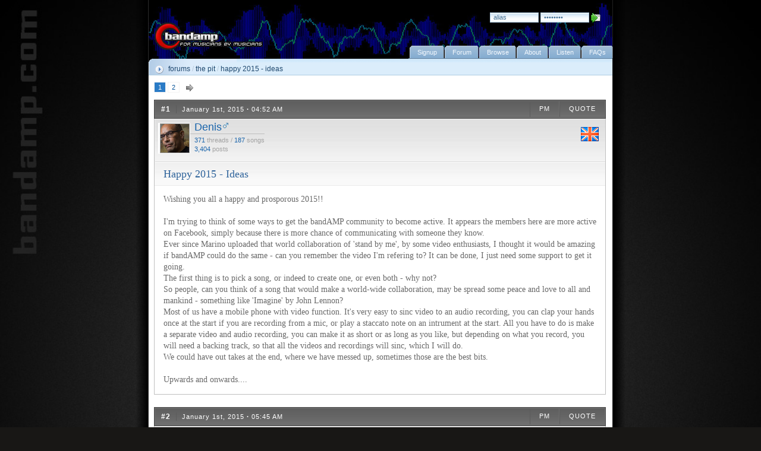

--- FILE ---
content_type: text/html
request_url: http://forum.bandamp.com/The_Pit/43929.html
body_size: 6127
content:

<!DOCTYPE html PUBLIC "-//W3C//DTD XHTML 1.0 Transitional//EN" "http://www.w3.org/TR/xhtml1/DTD/xhtml1-transitional.dtd">
<html xmlns="http://www.w3.org/1999/xhtml">
<head>
<title>BandAMP: Happy 2015 - Ideas</title>
 <link rel="icon" href="http://www.bandamp.com/favicon.ico" />
 <link rel="shortcut icon" href="http://www.bandamp.com/favicon.ico" />
 <link rel="stylesheet" type="text/css" href="http://www.bandamp.com/css/main.css" />
 <link rel="stylesheet" type="text/css" href="http://www.bandamp.com/css/forge.css">
 <link rel="stylesheet" type="text/css" href="http://www.bandamp.com/css/forum.css">
 <link rel="stylesheet" type="text/css" href="http://www.bandamp.com/css/editor.css">

 <script type="text/javascript" src="http://www.bandamp.com/scripts/main.js"></script>

</head>
<body>
<div id="master" align="center">
 <div id="skeleton" align="center">
  <div class="header">
   <div class="login">
     <form enctype="multipart/form-data" action="http://www.bandamp.com/login.html" method="post"><input name="u_tmp[nickname]" value="alias" onFocus="clearDefault(this)" type="text"> <input name="u_tmp[password]" value="password" onFocus="clearDefault(this)" type="password"> <input type="image" id="loginIMG" name="submit" src="http://www.bandamp.com/images/login.gif"></form> 
   </div>
   <div id="logoTabs">
    <div id="tabsG">
     <ul>
      <li><a href="http://www.bandamp.com/signup.html"><span>Signup</span></a></li>
      <li><a href="http://forum.bandamp.com/" id="navR" title="Forum"><span>Forum</span></a></li>
  		
      <li><a href="http://browse.bandamp.com/" title="Browse"><span>Browse</span></a></li>
      <li><a href="http://about.bandamp.com/" title="About"><span>About</span></a></li>
      <li><a href="http://browse.bandamp.com/amp.html" title="Listen"><span>Listen</span></a></li>
      <li><a href="http://about.bandamp.com/faqs.html" title="FAQs"><span>FAQs</span></a></li>
	 </ul>
    </div>
    <a href="http://www.bandamp.com/" style="FLOAT: left;"><img src="http://www.bandamp.com/images/logo.gif" id="logo" /></a>
    <br style="CLEAR: both;">
   </div>
   <img src="http://www.bandamp.com/images/top-corners.gif" height="6" width="780" id="topCorners" />
  </div>
  <div id="mail"><div id="tree"><div><img src="http://www.bandamp.com/images/control_play_blue.gif" style="float: left; PADDING: 0 7px 2px 0;" /><a href="/">forums</a> / <a href="/The_Pit.html">the pit</a> / <a href="/The_Pit/43929.html">happy 2015 - ideas</a></div><span></span><br style="clear:both"></div> </div>
  <div id="main">
   
   <div class="content">
    <div style="WIDTH: 600px; _WIDTH: 300px; PADDING: 3px 0 12px 0; TEXT-ALIGN: left;" align="left"><div class="paginator" style="DISPLAY: inline;"><span><a href="/The_Pit/43929.html" title="Page #1">1</a> </span><a href="/The_Pit/43929_page2.html" title="Page #2">2</a> <div><a href="/The_Pit/43929_page2.html"><img src="http://www.bandamp.com/images/arrow_right_blue.gif" align="absmiddle" height="16" width="16" title="Next page" /></a></div><br style="clear:both"></div></div>
     <a id="id43929"></a>
     <div id="p">
      <div class="p_head">
       <div><a href="" title="Link to this post&hellip;">#1</a>January 1st, 2015 <b>&middot;</b> 04:52 AM</div>
       <ul><li><a href="http://www.bandamp.com/login.html">PM</a><a href="http://www.bandamp.com/login.html">QUOTE</a></li></ul>
       <span></span>
      </div>
      <div class="p_content">
       <div class="p_user_div">
        <div class="p_image"></div>
        <div class="p_image"><a href="http://Denis.bandamp.com/album.html" title="Denis&rsquo;s Photo Album"><img src="http://www.bandamp.com/user/album/10685/48x48.jpg" height="48" width="48" /></a></div>
        <div class="p_user">
         <div class="p_alias"><a href="http://Denis.bandamp.com/" class="none" title="">Denis</a><img src="http://www.bandamp.com/images/male.gif" height="9" width="9" alt="Male.gif" Height="9" Width="9" align="absmiddle" /></div>
         <div class="p_stats"><a href="http://Denis.bandamp.com/threads.html" class="none" title="">371</a> threads / <a href="http://Denis.bandamp.com/music.html" class="none" title="">187</a> songs<br><a href="http://Denis.bandamp.com/posts.html" class="none" title="">3,404</a> posts</div>
        </div>
        <span class="p_flag"><a href="http://browse.bandamp.com/members/UK.html" title="United Kingdom"><img src="http://www.bandamp.com/images/country/UK.gif" height="32" width="32" alt="United Kingdom" /></a></span>
        <br>
       </div>
       <div class="p_text">
        <table class="p_subject">
         <tr>
          <td>Happy 2015 - Ideas</td>
         </tr>
        </table>
        <div class="p_end"><div class=abbc>Wishing you all a happy and prosporous 2015!!<br><br>I'm trying to think of some ways to get the bandAMP community to become active. It appears the members here are more active on Facebook, simply because there is more chance of communicating with someone they know.<br>Ever since Marino uploaded that world collaboration of 'stand by me', by some video enthusiasts, I thought it would be amazing if bandAMP could do the same - can you remember the video I'm refering to? It can be done, I just need some support to get it going.<br>The first thing is to pick a song, or indeed to create one, or even both - why not?<br>So people, can you think of a song that would make a world-wide collaboration, may be spread some peace and love to all and mankind - something like 'Imagine' by John Lennon?<br>Most of us have a mobile phone with video function. It's very easy to sinc video to an audio recording, you can clap your hands once at the start if you are recording from a mic, or play a staccato note on an intrument at the start. All you have to do is make a separate video and audio recording, you can make it as short or as long as you like, but depending on what you record, you will need a backing track, so that all the videos and recordings will sinc, which I will do. <br>We could have out takes at the end, where we have messed up, sometimes those are the best bits.<br><br>Upwards and onwards....</div>
        </div>
       </div>
      </div>
     </div>
     
     <a id="id43930"></a>
     <div id="p">
      <div class="p_head">
       <div><a href="#id43930" title="Link to this post&hellip;">#2</a>January 1st, 2015 <b>&middot;</b> 05:45 AM</div>
       <ul><li><a href="http://www.bandamp.com/login.html">PM</a><a href="http://www.bandamp.com/login.html">QUOTE</a></li></ul>
       <span></span>
      </div>
      <div class="p_content">
       <div class="p_user_div">
        <div class="p_image"></div>
        <div class="p_image"><a href="http://Denis.bandamp.com/album.html" title="Denis&rsquo;s Photo Album"><img src="http://www.bandamp.com/user/album/10685/48x48.jpg" height="48" width="48" /></a></div>
        <div class="p_user">
         <div class="p_alias"><a href="http://Denis.bandamp.com/" class="none" title="">Denis</a><img src="http://www.bandamp.com/images/male.gif" height="9" width="9" alt="Male.gif" Height="9" Width="9" align="absmiddle" /></div>
         <div class="p_stats"><a href="http://Denis.bandamp.com/threads.html" class="none" title="">371</a> threads / <a href="http://Denis.bandamp.com/music.html" class="none" title="">187</a> songs<br><a href="http://Denis.bandamp.com/posts.html" class="none" title="">3,404</a> posts</div>
        </div>
        <span class="p_flag"><a href="http://browse.bandamp.com/members/UK.html" title="United Kingdom"><img src="http://www.bandamp.com/images/country/UK.gif" height="32" width="32" alt="United Kingdom" /></a></span>
        <br>
       </div>
       <div class="p_text">
        <table class="p_subject">
         <tr>
          <td>Something like this</td>
         </tr>
        </table>
        <div class="p_end"><div class=abbc><object width="425" height="350"><param name="movie" value="http://www.youtube.com/v/Us-TVg40ExM"></param><param name="wmode" value="transparent"></param><embed src="http://www.youtube.com/v/Us-TVg40ExM" type="application/x-shockwave-flash" wmode="transparent" width="425" height="350"></embed></object><br></div>
        </div>
       </div>
      </div>
     </div>
     
     <a id="id43931"></a>
     <div id="p">
      <div class="p_head">
       <div><a href="#id43931" title="Link to this post&hellip;">#3</a>January 2nd, 2015 <b>&middot;</b> 04:58 AM</div>
       <ul><li><a href="http://www.bandamp.com/login.html">PM</a><a href="http://www.bandamp.com/login.html">QUOTE</a></li></ul>
       <span></span>
      </div>
      <div class="p_content">
       <div class="p_user_div">
        <div class="p_image"></div>
        <div class="p_image"><a href="http://toastedgoat.bandamp.com/album.html" title="toastedgoat&rsquo;s Photo Album"><img src="http://www.bandamp.com/user/album/8578/48x48.jpg" height="48" width="48" /></a></div>
        <div class="p_user">
         <div class="p_alias"><a href="http://toastedgoat.bandamp.com/" class="none" title="">toastedgoat</a><img src="http://www.bandamp.com/images/male.gif" height="9" width="9" alt="Male.gif" Height="9" Width="9" align="absmiddle" /></div>
         <div class="p_stats"><a href="http://toastedgoat.bandamp.com/threads.html" class="none" title="">160</a> threads / <a href="http://toastedgoat.bandamp.com/music.html" class="none" title="">33</a> songs<br><a href="http://toastedgoat.bandamp.com/posts.html" class="none" title="">1,966</a> posts</div>
        </div>
        <span class="p_flag"><a href="http://browse.bandamp.com/members/US.html" title="United States of America"><img src="http://www.bandamp.com/images/country/US.gif" height="32" width="32" alt="United States of America" /></a></span>
        <br>
       </div>
       <div class="p_text">
        <table class="p_subject">
         <tr>
          <td>video</td>
         </tr>
        </table>
        <div class="p_end"><div class=abbc>sounds cool.&nbsp; I'm in the middle of moving right now. So can't do anything for a month or so, Till I get settle in.</div>
        </div>
       </div>
      </div>
     </div>
     
     <a id="id43932"></a>
     <div id="p">
      <div class="p_head">
       <div><a href="#id43932" title="Link to this post&hellip;">#4</a>January 2nd, 2015 <b>&middot;</b> 02:57 PM</div>
       <ul><li><a href="http://www.bandamp.com/login.html">PM</a><a href="http://www.bandamp.com/login.html">QUOTE</a></li></ul>
       <span></span>
      </div>
      <div class="p_content">
       <div class="p_user_div">
        <div class="p_image"></div>
        <div class="p_image"><a href="http://Denis.bandamp.com/album.html" title="Denis&rsquo;s Photo Album"><img src="http://www.bandamp.com/user/album/10685/48x48.jpg" height="48" width="48" /></a></div>
        <div class="p_user">
         <div class="p_alias"><a href="http://Denis.bandamp.com/" class="none" title="">Denis</a><img src="http://www.bandamp.com/images/male.gif" height="9" width="9" alt="Male.gif" Height="9" Width="9" align="absmiddle" /></div>
         <div class="p_stats"><a href="http://Denis.bandamp.com/threads.html" class="none" title="">371</a> threads / <a href="http://Denis.bandamp.com/music.html" class="none" title="">187</a> songs<br><a href="http://Denis.bandamp.com/posts.html" class="none" title="">3,404</a> posts</div>
        </div>
        <span class="p_flag"><a href="http://browse.bandamp.com/members/UK.html" title="United Kingdom"><img src="http://www.bandamp.com/images/country/UK.gif" height="32" width="32" alt="United Kingdom" /></a></span>
        <br>
       </div>
       <div class="p_text">
        <table class="p_subject">
         <tr>
          <td>re: video</td>
         </tr>
        </table>
        <div class="p_end"><div class=abbc><div class="mud"><blockquote><h6><a href="javascript:expandcollapse('id2')" class="toggle">toastedgoat wrote&hellip;</a></h6><div class="posthidden" id="id2">sounds cool.&nbsp; I'm in the middle of moving right now. So can't do anything for a month or so, Till I get settle in.</div></blockquote></div>Where are you moving from and too?<br>I think I'm going to have to PM many members to get the ball rolling on this, Or I'm hopping there is a way to email all members, via the mods?</div>
        </div>
       </div>
      </div>
     </div>
     
     <a id="id43937"></a>
     <div id="p">
      <div class="p_head">
       <div><a href="#id43937" title="Link to this post&hellip;">#5</a>January 4th, 2015 <b>&middot;</b> 06:32 PM</div>
       <ul><li><a href="http://www.bandamp.com/login.html">PM</a><a href="http://www.bandamp.com/login.html">QUOTE</a></li></ul>
       <span></span>
      </div>
      <div class="p_content">
       <div class="p_user_div">
        <div class="p_image"></div>
        <div class="p_image"><a href="http://kings.bandamp.com/album.html" title="kings&rsquo;s Photo Album"><img src="http://www.bandamp.com/user/album/9477/48x48.jpg" height="48" width="48" /></a></div>
        <div class="p_user">
         <div class="p_alias"><a href="http://kings.bandamp.com/" class="mod" title="">kings</a><img src="http://www.bandamp.com/images/male.gif" height="9" width="9" alt="Male.gif" Height="9" Width="9" align="absmiddle" /></div>
         <div class="p_stats"><a href="http://kings.bandamp.com/threads.html" class="mod" title="">341</a> threads / <a href="http://kings.bandamp.com/music.html" class="mod" title="">59</a> songs<br><a href="http://kings.bandamp.com/posts.html" class="mod" title="">4,361</a> posts</div>
        </div>
        <span class="p_flag"><a href="http://browse.bandamp.com/members/CW.html" title="Cymru (Wales)"><img src="http://www.bandamp.com/images/country/CW.gif" height="32" width="32" alt="Cymru (Wales)" /></a></span>
        <br>
       </div>
       <div class="p_text">
        <div class="p_end"><div class=abbc>Denis, I just got back from our Chrimbo Hols .... got your facebook need for reaction notification.<br>Sounds like an excellent plan. Will follow progress and add my bit as it comes around.<br>I dont have a phone with internet .... turning on my pc and having fb intrude on my life is enough.<br><br>Bets wishes to all BandAmp lovers for 2015 .... "Baby, come back ..... "<br><br>No you cant email everyone on bandAmp automatically, it gets flagged as spam by the big brother servers. You'll just have to do it manually. Only sites like fb are allowed to spam people continuously all day with automated crap ... and get away with it ... "He's rich ... got a big car"</div>
        </div>
       </div>
      </div>
     </div>
     
     <a id="id43938"></a>
     <div id="p">
      <div class="p_head">
       <div><a href="#id43938" title="Link to this post&hellip;">#6</a>January 5th, 2015 <b>&middot;</b> 04:12 AM</div>
       <ul><li><a href="http://www.bandamp.com/login.html">PM</a><a href="http://www.bandamp.com/login.html">QUOTE</a></li></ul>
       <span></span>
      </div>
      <div class="p_content">
       <div class="p_user_div">
        <div class="p_image"></div>
        <div class="p_image"><a href="http://PuppetXeno.bandamp.com/album.html" title="PuppetXeno&rsquo;s Photo Album"><img src="http://www.bandamp.com/user/album/6242/48x48.jpg" height="48" width="48" /></a></div>
        <div class="p_user">
         <div class="p_alias"><a href="http://PuppetXeno.bandamp.com/" class="none" title="">PuppetXeno</a><img src="http://www.bandamp.com/images/male.gif" height="9" width="9" alt="Male.gif" Height="9" Width="9" align="absmiddle" /></div>
         <div class="p_stats"><a href="http://PuppetXeno.bandamp.com/threads.html" class="none" title="">121</a> threads / <a href="http://PuppetXeno.bandamp.com/music.html" class="none" title="">56</a> songs<br><a href="http://PuppetXeno.bandamp.com/posts.html" class="none" title="">3,098</a> posts</div>
        </div>
        <span class="p_flag"><a href="http://browse.bandamp.com/members/NL.html" title="Netherlands"><img src="http://www.bandamp.com/images/country/NL.gif" height="32" width="32" alt="Netherlands" /></a></span>
        <br>
       </div>
       <div class="p_text">
        <div class="p_end"><div class=abbc>Hi, just want you to know, I love the idea, and I'd be happy to participate.<br><br>I don't have facebook (for all the reasons other non-facebook users understand) but I can be reached via email, which is my BandAMP username and then the standard gmail bit attached to it. I will also, of course, visit BandAMP regularly (weekly at least) as per resolution&nbsp; <img src="http://www.dev.bandamp.com/images/smilies/rolleyes.gif" title=":roll:" align="absmiddle">&nbsp;&nbsp; <img src="http://www.dev.bandamp.com/images/smilies/wink.gif" title=";)" align="absmiddle">&nbsp;&nbsp; <img src="http://www.dev.bandamp.com/images/smilies/razz.gif" title=":razz:" align="absmiddle"> <br><br>I have a HD camera, so I should be able to make a decent video recording, and my studio is finally back up and running too after having moved about 6 months ago.<br><br>Keep in touch!</div>
        </div>
       </div>
      </div>
     </div>
     
     <a id="id43946"></a>
     <div id="p">
      <div class="p_head">
       <div><a href="#id43946" title="Link to this post&hellip;">#7</a>January 5th, 2015 <b>&middot;</b> 07:57 AM</div>
       <ul><li><a href="http://www.bandamp.com/login.html">PM</a><a href="http://www.bandamp.com/login.html">QUOTE</a></li></ul>
       <span></span>
      </div>
      <div class="p_content">
       <div class="p_user_div">
        <div class="p_image"></div>
        <div class="p_image"><a href="http://Denis.bandamp.com/album.html" title="Denis&rsquo;s Photo Album"><img src="http://www.bandamp.com/user/album/10685/48x48.jpg" height="48" width="48" /></a></div>
        <div class="p_user">
         <div class="p_alias"><a href="http://Denis.bandamp.com/" class="none" title="">Denis</a><img src="http://www.bandamp.com/images/male.gif" height="9" width="9" alt="Male.gif" Height="9" Width="9" align="absmiddle" /></div>
         <div class="p_stats"><a href="http://Denis.bandamp.com/threads.html" class="none" title="">371</a> threads / <a href="http://Denis.bandamp.com/music.html" class="none" title="">187</a> songs<br><a href="http://Denis.bandamp.com/posts.html" class="none" title="">3,404</a> posts</div>
        </div>
        <span class="p_flag"><a href="http://browse.bandamp.com/members/UK.html" title="United Kingdom"><img src="http://www.bandamp.com/images/country/UK.gif" height="32" width="32" alt="United Kingdom" /></a></span>
        <br>
       </div>
       <div class="p_text">
        <table class="p_subject">
         <tr>
          <td>re: video</td>
         </tr>
        </table>
        <div class="p_end"><div class=abbc><div class="mud"><blockquote><h6><a href="javascript:expandcollapse('id3')" class="toggle">toastedgoat wrote&hellip;</a></h6><div class="posthidden" id="id3">sounds cool.&nbsp; I'm in the middle of moving right now. So can't do anything for a month or so, Till I get settle in.</div></blockquote></div><div class="mud"><blockquote><h6><a href="javascript:expandcollapse('id4')" class="toggle">kings wrote&hellip;</a></h6><div class="posthidden" id="id4">Denis, I just got back from our Chrimbo Hols .... got your facebook need for reaction notification.<br>Sounds like an excellent plan. Will follow progress and add my bit as it comes around.<br>I dont have a phone with internet .... turning on my pc and having fb intrude on my life is enough.<br><br>Bets wishes to all BandAmp lovers for 2015 .... "Baby, come back ..... "<br><br>No you cant email everyone on bandAmp automatically, it gets flagged as spam by the big brother servers. You'll just have to do it manually. Only sites like fb are allowed to spam people continuously all day with automated crap ... and get away with it ... "He's rich ... got a big car"</div></blockquote></div><div class="mud"><blockquote><h6><a href="javascript:expandcollapse('id5')" class="toggle">PuppetXeno wrote&hellip;</a></h6><div class="posthidden" id="id5">Hi, just want you to know, I love the idea, and I'd be happy to participate.<br><br>I don't have facebook (for all the reasons other non-facebook users understand) but I can be reached via email, which is my BandAMP username and then the standard gmail bit attached to it. I will also, of course, visit BandAMP regularly (weekly at least) as per resolution&nbsp; <img src="http://www.dev.bandamp.com/images/smilies/rolleyes.gif" title=":roll:" align="absmiddle">&nbsp;&nbsp; <img src="http://www.dev.bandamp.com/images/smilies/wink.gif" title=";)" align="absmiddle">&nbsp;&nbsp; <img src="http://www.dev.bandamp.com/images/smilies/razz.gif" title=":razz:" align="absmiddle"> <br><br>I have a HD camera, so I should be able to make a decent video recording, and my studio is finally back up and running too after having moved about 6 months ago.<br><br>Keep in touch!</div></blockquote></div>Thanks guys for your positive response - This is what I was aiming for.&nbsp; We just need a couple more volunteers and I will make a backing track.<br>&nbsp;<img src="http://www.dev.bandamp.com/images/smilies/wink.gif" title=";)" align="absmiddle"></div>
        </div>
       </div>
      </div>
     </div>
     
     <a id="id43950"></a>
     <div id="p">
      <div class="p_head">
       <div><a href="#id43950" title="Link to this post&hellip;">#8</a>January 5th, 2015 <b>&middot;</b> 10:37 PM</div>
       <ul><li><a href="http://www.bandamp.com/login.html">PM</a><a href="http://www.bandamp.com/login.html">QUOTE</a></li></ul>
       <span></span>
      </div>
      <div class="p_content">
       <div class="p_user_div">
        <div class="p_image"></div>
        <div class="p_image"><a href="http://Marino.bandamp.com/album.html" title="Marino&rsquo;s Photo Album"><img src="http://www.bandamp.com/user/album/10529/48x48.jpg" height="48" width="48" /></a></div>
        <div class="p_user">
         <div class="p_alias"><a href="http://Marino.bandamp.com/" class="none" title="">Marino</a><img src="http://www.bandamp.com/images/male.gif" height="9" width="9" alt="Male.gif" Height="9" Width="9" align="absmiddle" /></div>
         <div class="p_stats"><a href="http://Marino.bandamp.com/threads.html" class="none" title="">130</a> threads / <a href="http://Marino.bandamp.com/music.html" class="none" title="">45</a> songs<br><a href="http://Marino.bandamp.com/posts.html" class="none" title="">2,816</a> posts</div>
        </div>
        <span class="p_flag"><a href="http://browse.bandamp.com/members/PR.html" title="Puerto Rico"><img src="http://www.bandamp.com/images/country/PR.gif" height="32" width="32" alt="Puerto Rico" /></a></span>
        <br>
       </div>
       <div class="p_text">
        <table class="p_subject">
         <tr>
          <td>Hola!</td>
         </tr>
        </table>
        <div class="p_end"><div class=abbc>Feliz Navidad...Happy New year! I'm in...just holler!</div>
        </div>
       </div>
      </div>
     </div>
     
     <a id="id44014"></a>
     <div id="p">
      <div class="p_head">
       <div><a href="#id44014" title="Link to this post&hellip;">#9</a>January 25th, 2015 <b>&middot;</b> 10:35 AM</div>
       <ul><li><a href="http://www.bandamp.com/login.html">PM</a><a href="http://www.bandamp.com/login.html">QUOTE</a></li></ul>
       <span></span>
      </div>
      <div class="p_content">
       <div class="p_user_div">
        <div class="p_image"></div>
        <div class="p_image"><a href="http://battlecat.bandamp.com/album.html" title="battlecat&rsquo;s Photo Album"><img src="http://www.bandamp.com/user/album/7563/48x48.jpg" height="48" width="48" /></a></div>
        <div class="p_user">
         <div class="p_alias"><a href="http://battlecat.bandamp.com/" class="mod" title="">battlecat</a><img src="http://www.bandamp.com/images/male.gif" height="9" width="9" alt="Male.gif" Height="9" Width="9" align="absmiddle" /></div>
         <div class="p_stats"><a href="http://battlecat.bandamp.com/threads.html" class="mod" title="">93</a> threads / <a href="http://battlecat.bandamp.com/music.html" class="mod" title="">12</a> songs<br><a href="http://battlecat.bandamp.com/posts.html" class="mod" title="">920</a> posts</div>
        </div>
        <span class="p_flag"><a href="http://browse.bandamp.com/members/US.html" title="United States of America"><img src="http://www.bandamp.com/images/country/US.gif" height="32" width="32" alt="United States of America" /></a></span>
        <br>
       </div>
       <div class="p_text">
        <div class="p_end"><div class=abbc>I recommend "Everybody is a Star" by Sly and the Family Stone. Great song.<br><object width="425" height="350"><param name="movie" value="http://www.youtube.com/v/m29F4FtVo-U"></param><param name="wmode" value="transparent"></param><embed src="http://www.youtube.com/v/m29F4FtVo-U" type="application/x-shockwave-flash" wmode="transparent" width="425" height="350"></embed></object><br><br><br>p.s. - I recommend Kings sings the bass parts&nbsp; <img src="http://www.dev.bandamp.com/images/smilies/smile.gif" title=":)" align="absmiddle"></div>
        </div>
       </div>
      </div>
     </div>
     
     <a id="id44036"></a>
     <div id="p">
      <div class="p_head">
       <div><a href="#id44036" title="Link to this post&hellip;">#10</a>January 26th, 2015 <b>&middot;</b> 06:17 PM</div>
       <ul><li><a href="http://www.bandamp.com/login.html">PM</a><a href="http://www.bandamp.com/login.html">QUOTE</a></li></ul>
       <span></span>
      </div>
      <div class="p_content">
       <div class="p_user_div">
        <div class="p_image"></div>
        <div class="p_image"><a href="http://swordfish.bandamp.com/album.html" title="swordfish&rsquo;s Photo Album"><img src="http://www.bandamp.com/user/album/5684/48x48.jpg" height="48" width="48" /></a></div>
        <div class="p_user">
         <div class="p_alias"><a href="http://swordfish.bandamp.com/" class="none" title="">swordfish</a><img src="http://www.bandamp.com/images/male.gif" height="9" width="9" alt="Male.gif" Height="9" Width="9" align="absmiddle" /></div>
         <div class="p_stats"><a href="http://swordfish.bandamp.com/threads.html" class="none" title="">178</a> threads / <a href="http://swordfish.bandamp.com/music.html" class="none" title="">28</a> songs<br><a href="http://swordfish.bandamp.com/posts.html" class="none" title="">2,348</a> posts</div>
        </div>
        <span class="p_flag"><a href="http://browse.bandamp.com/members/UK.html" title="United Kingdom"><img src="http://www.bandamp.com/images/country/UK.gif" height="32" width="32" alt="United Kingdom" /></a></span>
        <br>
       </div>
       <div class="p_text">
        <table class="p_subject">
         <tr>
          <td>love the sly track</td>
         </tr>
        </table>
        <div class="p_end"><div class=abbc>u need horns??<br><br>lets do<br><br>+fish</div>
        </div>
       </div>
      </div>
     </div>
     
     <a id="id44041"></a>
     <div id="p">
      <div class="p_head">
       <div><a href="#id44041" title="Link to this post&hellip;">#11</a>January 27th, 2015 <b>&middot;</b> 02:02 AM</div>
       <ul><li><a href="http://www.bandamp.com/login.html">PM</a><a href="http://www.bandamp.com/login.html">QUOTE</a></li></ul>
       <span></span>
      </div>
      <div class="p_content">
       <div class="p_user_div">
        <div class="p_image"></div>
        <div class="p_image"><a href="http://Denis.bandamp.com/album.html" title="Denis&rsquo;s Photo Album"><img src="http://www.bandamp.com/user/album/10685/48x48.jpg" height="48" width="48" /></a></div>
        <div class="p_user">
         <div class="p_alias"><a href="http://Denis.bandamp.com/" class="none" title="">Denis</a><img src="http://www.bandamp.com/images/male.gif" height="9" width="9" alt="Male.gif" Height="9" Width="9" align="absmiddle" /></div>
         <div class="p_stats"><a href="http://Denis.bandamp.com/threads.html" class="none" title="">371</a> threads / <a href="http://Denis.bandamp.com/music.html" class="none" title="">187</a> songs<br><a href="http://Denis.bandamp.com/posts.html" class="none" title="">3,404</a> posts</div>
        </div>
        <span class="p_flag"><a href="http://browse.bandamp.com/members/UK.html" title="United Kingdom"><img src="http://www.bandamp.com/images/country/UK.gif" height="32" width="32" alt="United Kingdom" /></a></span>
        <br>
       </div>
       <div class="p_text">
        <table class="p_subject">
         <tr>
          <td>re: love the sly track</td>
         </tr>
        </table>
        <div class="p_end"><div class=abbc><div class="mud"><blockquote><h6><a href="javascript:expandcollapse('id7')" class="toggle">swordfish wrote&hellip;</a></h6><div class="posthidden" id="id7">u need horns??<br><br>lets do<br><br>+fish</div></blockquote></div>The more the better.<br>We have enough members now, but I want to let this thread run a little longer. I may need to post another thread, or it may be an idea to put up an announcement on the front page. We still need a song, I would still like to do 'Imagine' John Lennon.</div>
        </div>
       </div>
      </div>
     </div>
     
     <a id="id44044"></a>
     <div id="p">
      <div class="p_head">
       <div><a href="#id44044" title="Link to this post&hellip;">#12</a>January 27th, 2015 <b>&middot;</b> 09:59 AM</div>
       <ul><li><a href="http://www.bandamp.com/login.html">PM</a><a href="http://www.bandamp.com/login.html">QUOTE</a></li></ul>
       <span></span>
      </div>
      <div class="p_content">
       <div class="p_user_div">
        <div class="p_image"></div>
        <div class="p_image"><a href="http://kings.bandamp.com/album.html" title="kings&rsquo;s Photo Album"><img src="http://www.bandamp.com/user/album/9477/48x48.jpg" height="48" width="48" /></a></div>
        <div class="p_user">
         <div class="p_alias"><a href="http://kings.bandamp.com/" class="mod" title="">kings</a><img src="http://www.bandamp.com/images/male.gif" height="9" width="9" alt="Male.gif" Height="9" Width="9" align="absmiddle" /></div>
         <div class="p_stats"><a href="http://kings.bandamp.com/threads.html" class="mod" title="">341</a> threads / <a href="http://kings.bandamp.com/music.html" class="mod" title="">59</a> songs<br><a href="http://kings.bandamp.com/posts.html" class="mod" title="">4,361</a> posts</div>
        </div>
        <span class="p_flag"><a href="http://browse.bandamp.com/members/CW.html" title="Cymru (Wales)"><img src="http://www.bandamp.com/images/country/CW.gif" height="32" width="32" alt="Cymru (Wales)" /></a></span>
        <br>
       </div>
       <div class="p_text">
        <div class="p_end"><div class=abbc>We could do Everyone's a Star as a B side..... excellent choice btw ... bababa bababaaa baba baba babaaa ooo ooo&nbsp; ooo ooo ooooooo lol .... it's going to sound like a Muppet production !</div>
        </div>
       </div>
      </div>
     </div>
     
     <a id="id44047"></a>
     <div id="p">
      <div class="p_head">
       <div><a href="#id44047" title="Link to this post&hellip;">#13</a>January 28th, 2015 <b>&middot;</b> 01:24 AM</div>
       <ul><li><a href="http://www.bandamp.com/login.html">PM</a><a href="http://www.bandamp.com/login.html">QUOTE</a></li></ul>
       <span></span>
      </div>
      <div class="p_content">
       <div class="p_user_div">
        <div class="p_image"></div>
        <div class="p_image"><a href="http://UndercoverApple.bandamp.com/album.html" title="UndercoverApple&rsquo;s Photo Album"><img src="http://www.bandamp.com/user/album/14118/48x48.jpg" height="48" width="48" /></a></div>
        <div class="p_user">
         <div class="p_alias"><a href="http://UndercoverApple.bandamp.com/" class="none" title="">UndercoverApple</a><img src="http://www.bandamp.com/images/male.gif" height="9" width="9" alt="Male.gif" Height="9" Width="9" align="absmiddle" /></div>
         <div class="p_stats"><a href="http://UndercoverApple.bandamp.com/threads.html" class="none" title="">29</a> threads / <a href="http://UndercoverApple.bandamp.com/music.html" class="none" title="">23</a> songs<br><a href="http://UndercoverApple.bandamp.com/posts.html" class="none" title="">197</a> posts</div>
        </div>
        <span class="p_flag"><a href="http://browse.bandamp.com/members/US.html" title="United States of America"><img src="http://www.bandamp.com/images/country/US.gif" height="32" width="32" alt="United States of America" /></a></span>
        <br>
       </div>
       <div class="p_text">
        <div class="p_end"><div class=abbc>Happy New Year everyone <img src="http://www.dev.bandamp.com/images/smilies/smile.gif" title=":)" align="absmiddle"></div>
        </div>
       </div>
      </div>
     </div>
     
     <a id="id44053"></a>
     <div id="p">
      <div class="p_head">
       <div><a href="#id44053" title="Link to this post&hellip;">#14</a>January 28th, 2015 <b>&middot;</b> 03:31 PM</div>
       <ul><li><a href="http://www.bandamp.com/login.html">PM</a><a href="http://www.bandamp.com/login.html">QUOTE</a></li></ul>
       <span></span>
      </div>
      <div class="p_content">
       <div class="p_user_div">
        <div class="p_image"></div>
        <div class="p_image"><a href="http://swordfish.bandamp.com/album.html" title="swordfish&rsquo;s Photo Album"><img src="http://www.bandamp.com/user/album/5684/48x48.jpg" height="48" width="48" /></a></div>
        <div class="p_user">
         <div class="p_alias"><a href="http://swordfish.bandamp.com/" class="none" title="">swordfish</a><img src="http://www.bandamp.com/images/male.gif" height="9" width="9" alt="Male.gif" Height="9" Width="9" align="absmiddle" /></div>
         <div class="p_stats"><a href="http://swordfish.bandamp.com/threads.html" class="none" title="">178</a> threads / <a href="http://swordfish.bandamp.com/music.html" class="none" title="">28</a> songs<br><a href="http://swordfish.bandamp.com/posts.html" class="none" title="">2,348</a> posts</div>
        </div>
        <span class="p_flag"><a href="http://browse.bandamp.com/members/UK.html" title="United Kingdom"><img src="http://www.bandamp.com/images/country/UK.gif" height="32" width="32" alt="United Kingdom" /></a></span>
        <br>
       </div>
       <div class="p_text">
        <div class="p_end"><div class=abbc><div class="mud"><blockquote><h6><a href="javascript:expandcollapse('id8')" class="toggle">UndercoverApple wrote&hellip;</a></h6><div class="posthidden" id="id8">Happy New Year everyone :)</div></blockquote></div>happy new year ...<br><br>lets not get stuck on a song ... <br><br>let Denis decide .... he's been posting and hoisting like a loonie thru the lean times<br><br>OK??<br><br>kings i agree as a B side cool<br><br>Fish<br><br>lets get going!!!</div>
        </div>
       </div>
      </div>
     </div>
     
     <a id="id44112"></a>
     <div id="p">
      <div class="p_head">
       <div><a href="#id44112" title="Link to this post&hellip;">#15</a>February 5th, 2015 <b>&middot;</b> 02:13 AM</div>
       <ul><li><a href="http://www.bandamp.com/login.html">PM</a><a href="http://www.bandamp.com/login.html">QUOTE</a></li></ul>
       <span></span>
      </div>
      <div class="p_content">
       <div class="p_user_div">
        <div class="p_image"></div>
        <div class="p_image"><a href="http://Denis.bandamp.com/album.html" title="Denis&rsquo;s Photo Album"><img src="http://www.bandamp.com/user/album/10685/48x48.jpg" height="48" width="48" /></a></div>
        <div class="p_user">
         <div class="p_alias"><a href="http://Denis.bandamp.com/" class="none" title="">Denis</a><img src="http://www.bandamp.com/images/male.gif" height="9" width="9" alt="Male.gif" Height="9" Width="9" align="absmiddle" /></div>
         <div class="p_stats"><a href="http://Denis.bandamp.com/threads.html" class="none" title="">371</a> threads / <a href="http://Denis.bandamp.com/music.html" class="none" title="">187</a> songs<br><a href="http://Denis.bandamp.com/posts.html" class="none" title="">3,404</a> posts</div>
        </div>
        <span class="p_flag"><a href="http://browse.bandamp.com/members/UK.html" title="United Kingdom"><img src="http://www.bandamp.com/images/country/UK.gif" height="32" width="32" alt="United Kingdom" /></a></span>
        <br>
       </div>
       <div class="p_text">
        <table class="p_subject">
         <tr>
          <td>Update</td>
         </tr>
        </table>
        <div class="p_end"><div class=abbc>I've laid down a basic drum track. Hopefully should get time next Tuesday to put acoustic rhythm and vocals on audio and video.<br>The song is Imagine, so now's the time to start practising your vocal and anything else you want to include, although it would be nice for everyone to put their own spin on it, I would like at least one part of the song where we are all singing together, preferably at the end.<br>It would be nice to have acoustic drums - has anyone got a kit rigged up for recording?<br>I want to have some funny out takes at the end - so please keep any that put a smile on your face.<br><br>I was thinking of using Google drive to use as sending me your video and wav clips - you only need a Google account to set one up if you don't already have one.<br><br>It's very important to clap your hands once when you record your video and audio recoding at the start. This will help my sinc the audio and video together.<br><br>Cheers all</div>
        </div>
       </div>
      </div>
     </div>
     <div style="WIDTH: 600px; _WIDTH: 300px; PADDING: 3px 0 12px 0; TEXT-ALIGN: left;" align="left"><div class="paginator" style="DISPLAY: inline;"><span><a href="/The_Pit/43929.html" title="Page #1">1</a> </span><a href="/The_Pit/43929_page2.html" title="Page #2">2</a> <div><a href="/The_Pit/43929_page2.html"><img src="http://www.bandamp.com/images/arrow_right_blue.gif" align="absmiddle" height="16" width="16" title="Next page" /></a></div><br style="clear:both"></div></div><div style="PADDING: 10px 0px 10px 0px; FONT-SIZE: 18px; FONT-WEIGHT: bold;" align="center" class="grey3">Sorry, you do not have access to post...<div style="PADDING-TOP: 10px;" class="red">Wanna post? <a href="http://www.bandamp.com/signup.html">Join Today!</a></div></div>
   </div>
    
   <br style="clear:both;">
   <div id="bottomBorder">
    <div id="watermark">
     <div>Server Time: January 19th, 2026 <b>&middot;</b> 4:06 AM</div>
     <span>&copy; 2002-2025 BandAMP. All Rights Reserved.<br> We use IP2Location.io <a href="https://www.ip2location.io">IP geolocation</a> web service.</span>
     </div>
   </div>
  </div>
 </div>
</div>
<script src="http://www.google-analytics.com/urchin.js" type="text/javascript"></script>
<script type="text/javascript"> try { _uacct="UA-400768-6"; _udn="bandamp.com"; urchinTracker(); } catch(err)  {}</script>
</body>
</html>

--- FILE ---
content_type: text/css
request_url: http://www.bandamp.com/css/main.css
body_size: 2816
content:
a { COLOR:#1964ab; }
a:hover { COLOR: #EF0000; }
body,p,blockquote,ul,ol,dl,li,dt,dd,form,fieldset,form.forgeD fieldset ol { MARGIN:0; PADDING:0; }
html,body { HEIGHT: 100%; }
body { FONT-FAMILY: "Lucida Grande", Helvetica, Arial, Verdana; BACKGROUND: #181715 url(http://www.bandamp.com/images/background/bg.jpg); BACKGROUND-SIZE: 100%; background-attachment: fixed; COLOR: #454545; BORDER: 0; MARGIN: 0; PADDING: 0; }
form { MARGIN: 0; PADDING: 0; }
img { BORDER: 0; MARGIN: 0; PADDING: 0; -moz-user-select: none; }
h1,h2,h3,h4,h5,h6 { FONT-WEIGHT: 700; BORDER: 0; MARGIN: 0; PADDING: 0; }
h1 { FONT-FAMILY: "Arial Black", sans-serif; FONT-SIZE: x-large; FONT-WEIGHT: 400; }
p { FONT-FAMILY: "Garamond", "Times New Roman", serif; FONT-SIZE: small; LINE-HEIGHT: 1.5em; MARGIN: 0; PADDING: 0; }

.mod { FONT-WEIGHT:bold; TEXT-DECORATION:none;  }
.myclear {clear:both;}

/* SKELETON
****************************************************************/
div#master { HEIGHT: 100%; }
div#skeleton { COLOR: #454545; WIDTH: 780px; MARGIN: auto; PADDING: 0 25px 0 25px; }

/* HEADER
****************************************************************/
div.header { BACKGROUND: #111 url(http://www.bandamp.com/images/header-bg.png); -moz-user-select: none; PADDING-TOP: 1px; COLOR: #454545; WIDTH: 780px; _WIDTH: 780px; }
div#logoTabs { POSITION: relative; WIDTH: 100%; }
img#logo { MARGIN: 0 0 10px 10px; }
img#tabs { DISPLAY: block; POSITION: absolute; RIGHT: 0; BOTTOM: 0; }
img#topCorners { DISPLAY: block; }
.login { TEXT-ALIGN: right; FONT-SIZE: 11px; COLOR: #333; MARGIN: 20px 20px 0 0; }
.login input { BORDER: #b0cae1 1px solid; FONT-SIZE: 11px; BACKGROUND: url(http://www.bandamp.com/images/login-bg.gif); WIDTH: 70px; FONT-FAMILY: "Lucida Grande", Helvetica, Arial, Verdana; VERTICAL-ALIGN: middle; COLOR: #447398; PADDING: 1px 5px 2px; }
#loginIMG { VERTICAL-ALIGN: middle; BACKGROUND-IMAGE: none; BORDER: 0; WIDTH: 16px; PADDING: 0; }

/* SEARCH BOX
****************************************************************/
div#search { TEXT-ALIGN: right; FONT-SIZE: 12px; MARGIN: 0; PADDING: 0 7px 10px 10px; }
div#search input { BORDER: 1px solid #7c9eb6; WIDTH: 117px; COLOR: #6286a7; BACKGROUND: #FFF; "Lucida Grande", Helvetica, Arial, Verdana; VERTICAL-ALIGN: middle; DISPLAY: block; MARGIN: 0 0 5px 3px; PADDING: 4px 5px 4px 7px; }
div#search input.submit-image { float: right; border: none; width: 73px; height: 24px; BACKGROUND: none; DISPLAY: block; }

/* MAIN OBJECTS
****************************************************************/
div#navcolumn { WIDTH: 160px; COLOR: #454545; FLOAT: left; }
div#main {  TEXT-ALIGN: left; }

/* FOOTER
****************************************************************/
#bottomBorder { POSITION: relative; height: 50px; background: #cce8ff;  BORDER-TOP: 1px solid #adcde2; WIDTH: 780px; }
#watermark { POSITION: relative; FONT-SIZE: x-small; }
#watermark div { FLOAT: left; MARGIN: 15px; }
#watermark span { FLOAT: right; MARGIN: 15px; }


#mail { BACKGROUND: #dbedfb url(http://www.bandamp.com/images/treeBG.gif) repeat-y; PADDING: 4px 10px 3px 10px; border-bottom: 1px solid #adcde2;  }

#tree { display: inline; FONT-SIZE: 12px; COLOR: #b5c8d9; WIDTH: 760px; }
#tree a { text-decoration: none; COLOR: #1f486e; }
#tree b { PADDING: 0 7px 0 7px; }
#tree img { FLOAT: left; }
#tree a:hover { COLOR: #EF0000;}
#tree div { FLOAT: left; }
#tree span { FLOAT: right; }
#tree br { MARGIN: 0; PADDING: 0; }

.stars_bw { BACKGROUND: url('http://www.bandamp.com/images/stars_bw.gif') no-repeat; WIDTH: 84px; HEIGHT: 16px; FONT-SIZE: 1px; COLOR: #FFF; FLOAT: right; }
.stars_color { BACKGROUND: url('http://www.bandamp.com/images/stars_color.gif') no-repeat left; HEIGHT: 16px; FLOAT: left; }

#pages { DISPLAY: inline; MARGIN-LEFT: 7px; }
#pages img { MARGIN-LEFT: 5px; }

#tabsG { FLOAT: right; FONT-SIZE: 11px; LINE-HEIGHT: normal; BORDER-BOTTOM: 1px solid #5e7d9b; CURSOR: pointer; }
#tabsG ul { LIST-STYLE: none; POSITION: relative; LEFT: 2px; MARGIN: 0; PADDING: 39px 0 0; }
#tabsG {_margin-right:-1px ;z-index:9000;POSITION: relative;}
#tabsG li { DISPLAY: inline; MARGIN: 0; PADDING: 0; FONT-SIZE: 11px; }
#tabsG a { FONT-SIZE: 11px; FLOAT: left; BACKGROUND: url("http://www.bandamp.com/images/tableftG.gif") no-repeat left top; TEXT-DECORATION: none; MARGIN: 0; PADDING: 0 0 0 4px; CURSOR: pointer; }
#tabsG a span { FLOAT: left; DISPLAY: block; BACKGROUND: url("http://www.bandamp.com/images/tabrightG.gif") no-repeat right top; COLOR: #f2f8fe; PADDING: 5px 13px 4px 9px; CURSOR: pointer; }
#tabsG a:hover span { COLOR: #075173; BACKGROUND-POSITION: 100% -42px; }
#tabsG a:active span { COLOR: #CC0000; }
#tabsG a:hover { BACKGROUND-POSITION: 0 -42px; }

.submit { text-decoration: none; width: auto; border: 3px double #999999; border-top-color: #CCCCCC; border-left-color: #CCCCCC; padding: 0.25em 0.2em; background-color: #EEEEEE; background-repeat: repeat-x; color: #555; font-size: 11px; font-weight: bold; font-family: "Lucida Grande", Helvetica, Arial, Verdana; margin-right: 2px; }
.submit:hover { color: #cc0000; CURSOR: pointer; BACKGROUND-COLOR: #F5F5F5; }
.submit:active { border: 3px double #CCCCCC; border-top-color: #999999; border-left-color: #999999; }

.forgeD { COLOR:#333; FONT-SIZE: 12px; }
.forgeD input,textarea,select { MARGIN:0; PADDING:1px; }
.forgeD textarea { PADDING: 3px 5px; FONT-FAMILY: "Garamond", "Times New Roman", serif; WIDTH: 85%; }
.forgeD fieldset { BACKGROUND: #f3f4ed; BORDER:none; BORDER-TOP:1px solid #d7d9ca; MARGIN-BOTTOM:10px; }
.forgeD legend { FONT-WEIGHT:700; PADDING:0 2px 0 0; }
.forgeD div { FLOAT: left; LINE-HEIGHT:1.8; VERTICAL-ALIGN:top; WIDTH: 97px; }
.forgeD fieldset li { BORDER-BOTTOM: 1px solid #fff; BORDER-BOTTOM: 1px solid #d7d9ca; LIST-STYLE:none; MARGIN:0; PADDING: 5px 10px 7px; }
.forgeD em { COLOR: #cc0000; FONT-STYLE:normal; FONT-WEIGHT:700; }	

.red  { COLOR: #EF0000; }
.dark_red  { COLOR: #A30A0D; }
.blue { COLOR: #31659c; }
.blue3 { COLOR: #2B5888; }
.grey { COLOR: #3e3e3e; }
.grey2 { COLOR: #A3A3A3; }
.grey3 { COLOR: #636363; }
.goose { COLOR: #FF00A6; }

.d1	{ COLOR: #A30A0D; FONT-WEIGHT: bold; }
.d2 { COLOR: #540AA3; FONT-WEIGHT: bold; }
.d3 { COLOR: #110AA3; FONT-WEIGHT: bold; }

.bold { FONT-WEIGHT: bold; }
.none { TEXT-DECORATION: none; }
.small { FONT-VARIANT: small-caps; }

#advSearch td { PADDING: 10px; FONT-SIZE: 12px; }

#head { COLOR: #FFFCF0; PADDING: 14px 0px 12px 0px; TEXT-ALIGN: center; BORDER-BOTTOM: 1px solid #999; FONT-WEIGHT: normal; LETTER-SPACING: 0.1em; BACKGROUND: url(http://www.bandamp.com/images/bg_top.gif); }
#head span { COLOR: #888; }

#head2 { COLOR: #474747; FONT-FAMILY: "Garamond", "Times New Roman", serif; background: url(http://www.bandamp.com/images/gradient.gif) no-repeat; background-position: 3px 56px; FONT-SIZE: 15px; LINE-HEIGHT: 19px; PADDING: 0 45px 15px 15px; WIDTH: 570px; }
#head2 p { FONT-WEIGHT: normal; MARGIN-TOP: 12px; FONT-SIZE: 15px; }
#head2 ul { PADDING: 0px; MARGIN: 0 0 0 20px; }
#head2 li { PADDING: 10px 0 0 0px; }
#head2 h1 { COLOR: #CC7777; FONT-FAMILY: "Garamond", "Times New Roman", serif; PADDING-TOP: 24px; FONT-WEIGHT: bold; FONT-SIZE: 27px; display: block; }
#head2 h2 { FONT-SIZE: 16px; border-bottom: 1px dotted #e2e2e2; margin-bottom: 17px; padding-bottom: 10px; DISPLAY: inline; }
.head2 { HEIGHT: 54px; border-bottom: 1px dotted #e2e2e2; margin-bottom: 7px; padding-left: 10px; position: relative; left: -11px; }
.geoip { FLOAT: right; margin-right: 22px; }
.geoip a { TEXT-DECORATION: none;}

.album_div { FONT-SIZE: 12px; LINE-HEIGHT: 18px; MARGIN-BOTTOM: 15px; WIDTH: 33%; TEXT-ALIGN: center; FLOAT: left; }

.image { BACKGROUND: #FFF; PADDING-TOP: 10px; BORDER-LEFT: 1px solid #DEDEDE; BORDER-TOP: 1px solid #DEDEDE; BORDER-BOTTOM: 1px solid #7F7F7F; BORDER-RIGHT: 1px solid #7F7F7F; PADDING: 4px; MARGIN-BOTTOM: 3px; }

table.browse { WIDTH: 100%; MARGIN-BOTTOM: 20px; FONT-SIZE: 12px; }
table.browse a { TEXT-DECORATION: none; DISPLAY: block; }
table.browse a:hover { COLOR: #db2e2e; }
table.browse td,table.list th { FONT-WEIGHT: normal; MARGIN: 0; PADDING: 0; TEXT-ALIGN: left; WHITE-SPACE: nowrap; }
table.browse #west { PADDING-LEFT: 12px; }

table.browse thead th { BACKGROUND: #444; BORDER-TOP: 1px solid #333; BORDER-BOTTOM: 1px solid #333; FONT-WEIGHT: normal; COLOR: #F2F2F2; TEXT-ALIGN: left; }
table.browse thead a { COLOR: #f1f1f1; TEXT-DECORATION: underline; PADDING: 7px 0px 7px 0px; }
table.browse thead a:hover { COLOR: #add5fa; }

table.browse tbody tr:hover td { BACKGROUND: #FFFCF0; BORDER-BOTTOM: 1px solid #f5f3e9; }
table.browse tbody td { BORDER-BOTTOM: 1px solid #F5F7F8; COLOR: #777; }
table.browse tbody td#icons a { DISPLAY: inline; }
table.browse tbody td a { COLOR: #6487AE; PADDING: 9px 0px 7px 0px; }
table.browse tbody td span { COLOR: #CCC; }

.paginator { FONT: 11px Arial, Helvetica, sans-serif; MARGIN: 0; TEXT-TRANSFORM: uppercase; FONT-VARIANT: small-caps; }
.paginator a { PADDING: 2px 6px; BACKGROUND: #fff; BORDER: 1px solid #f3f3f3; COLOR: #075398; TEXT-DECORATION: none;}
.paginator a:hover { COLOR: #fff; BACKGROUND: #2a7bc6; BORDER: 1px solid #135b9e; TEXT-DECORATION: none;}
.paginator span a { COLOR: #FFF; BACKGROUND: #2a7bc6; }
.paginator div { DISPLAY: inline; }
.paginator div a { BORDER: 0px; }
.paginator div a:hover { BORDER: 0px; BACKGROUND: #FFF; }

.rowX { PADDING-LEFT: 18px; FONT-SIZE: 12px; }
.rowA { BACKGROUND: #3573D6 url(http://www.bandamp.com/images/bg_blue_bar.gif); FONT-WEIGHT: bold; COLOR: #F2F2F2; HEIGHT: 28px;FONT-SIZE: 12px; }
.rowB { BACKGROUND: #6C6B67 url(http://www.bandamp.com/images/bg_head_grey.gif); FONT-WEIGHT: bold; COLOR: #F2F2F2; HEIGHT: 27px; FONT-SIZE: 12px; }
.row1 { BACKGROUND: url(http://www.bandamp.com/images/bg_row.gif); HEIGHT: 55px; PADDING: 0 5px 1px 0; FONT-SIZE: 12px; }
.rowME { BACKGROUND: #50A0D6 url(http://www.bandamp.com/images/bg_row.gif); }


--- FILE ---
content_type: text/css
request_url: http://www.bandamp.com/css/forge.css
body_size: 1016
content:
#forge { WIDTH: 100%; BORDER:0; WHITE-SPACE:nowrap; FONT-FAMILY:Verdana, Arial, Helvetica, sans-serif; FONT-SIZE:13px; LINE-HEIGHT:17px; PADDING:0; }
#forge thead tr { COLOR:#a7a7a7; BACKGROUND:#6d6d6d url(http://www.bandamp.com/images/bg_grey_top.jpg); }
#forge thead th { BORDER-TOP:1px solid #424242; FONT-SIZE:11px; FONT-WEIGHT:400; }

.fhead_a { TEXT-ALIGN:left; PADDING-LEFT:36px; HEIGHT:30px; WIDTH:400px; BORDER-LEFT:1px solid #424242; }
.fhead_b { TEXT-ALIGN:right; PADDING-RIGHT:35px; }
.fhead_c { TEXT-ALIGN:left; BORDER-RIGHT:1px solid #424242; }

.fbody_a { TEXT-ALIGN:left; WHITE-SPACE:nowrap; PADDING-LEFT:1px; PADDING-RIGHT: 10px; }
.fbody_b { TEXT-ALIGN:right; WHITE-SPACE:nowrap; PADDING-RIGHT:35px; FONT-SIZE:11px; LINE-HEIGHT:15px; }
.fbody_c { TEXT-ALIGN:left; WHITE-SPACE:nowrap; FONT-SIZE:11px; LINE-HEIGHT:15px; PADDING-RIGHT:15px; }

#t { WIDTH:325px; PADDING: 0 0 0 36px; FONT-SIZE:11px; LINE-HEIGHT:15px; }

.theadTitle { FONT-WEIGHT:700; TEXT-DECORATION:none; }
.theadImg { margin:0 10px; }
.threadZ { FONT:14px Garamond, "Times New Roman", Courier, serif; }

.p_end,.p_end .p,.p_end li { FONT:14px Garamond, "Times New Roman", Courier, serif; COLOR:#696969; LINE-HEIGHT:1.4em; }
.p_end .p { MARGIN:10px 0; }
.p_end a { COLOR:#0D74D3; TEXT-DECORATION:underLINE; }
.p_end a:hover { COLOR:#EF0000; TEXT-DECORATION:underLINE; }
.p_end a img { BORDER:solid 1px #0040FF; }
.p_end ul,.p_end ol { MARGIN-TOP:2px; MARGIN-BOTTOM:4px; }
.p_end ul { MARGIN-LEFT:0; PADDING-LEFT:20px; }
.p_end li { PADDING-TOP:2px; }
.p_end .quote { BORDER-LEFT:solid 2px #606060; MARGIN:3px 0; PADDING:0 0 0 10px; }
.p_end .quote .quote { BORDER-LEFT:solid 2px #888; }
.p_end .quote .quote .quote { BORDER-LEFT:solid 2px #B0B0B0; }
.p_end .qname { FONT:italic 12px Verdana,Arial,sans-serif; COLOR:#A0A000; MARGIN-BOTTOM:4px; }
.p_end tt,.p_end .code { FONT:12px Andale Mono,Courier New,monospace; }
.p_end tt { COLOR:#009000; }
.p_end .code { COLOR:#900000; BACKGROUND:#E5E5E5; MARGIN:3px 0; PADDING:3px 2px; }
.p_end .eop { BACKGROUND:#FF5; }
.p_end .ecl { BACKGROUND:#9F9; }

.mud a.toggle { BACKGROUND:url(http://www.bandamp.com/images/menuicon.gif) no-repeat; BACKGROUND-POSITION:0 1px; MARGIN:15px; PADDING-LEFT:20px; }
.mud blockquote { COLOR:#444; DISPLAY:block; WIDTH:auto; BORDER:solid 1px #D0D0D0; BACKGROUND:#f1f1f1 url(http://www.bandamp.com/images/bg_quote_content.gif) BOTTOM RIGHT no-repeat; MARGIN:0 0 10px; PADDING:10px; }
.mud blockquote h6 { FONT:14px Garamond, "Times New Roman", Courier, serif; COLOR:#696969; BACKGROUND:url(http://www.bandamp.com/images/bg_quote_header.gif) TOP LEFT no-repeat; }

.post_date { BACKGROUND:#FFF; COLOR:#848484; BORDER-BOTTOM:1px solid #bebebe; BORDER-LEFT:1px solid #bebebe; BORDER-RIGHT:1px solid #bebebe; MARGIN-BOTTOM:10px; }
.postshown { DISPLAY:block; BORDER-TOP:1px solid #D0D0D0; PADDING-TOP:7px; MARGIN-TOP:5px; }
.posthidden { DISPLAY:none; }

--- FILE ---
content_type: text/css
request_url: http://www.bandamp.com/css/forum.css
body_size: 1540
content:
#skeleton { background: url(http://www.bandamp.com/images/skeleton-forum-bg-shadow.png); }
div.content { PADDING: 10px 9px 0 9px; }

.chatters { FONT-FAMILY: "Garamond", "Times New Roman", serif; FONT-SIZE: 14px; PADDING-BOTTOM: 10px; }

#forge { WIDTH: 762px; }

#pagiA { PADDING: 0 2px 0 0; }
#pagiB { PADDING: 0 0 0 2px; }

#rate { PADDING-BOTTOM: 4px; COLOR: #DDD; FONT-SIZE: 12px; }
#rate span { COLOR: #AAA; }

.star { LIST-STYLE: none; MARGIN: 0 10px 0 0; PADDING: 0; WIDTH: 85px; HEIGHT: 20px; TOP: -5px; LEFT: 10px; POSITION: relative; FLOAT: left; BACKGROUND: url(http://www.bandamp.com/images/alt_star.gif) top left repeat-x; CURSOR: pointer; }
.star li { PADDING: 0; MARGIN: 0; FLOAT: left; DISPLAY: block; WIDTH: 85px; HEIGHT: 20px; TEXT-DECORATION: none; Z-INDEX: 20; POSITION: relative; PADDING: 0; }
.starCurr { BACKGROUND: url(http://www.bandamp.com/images/alt_star.gif) 0 25px; }
.starUser { FLOAT: left; FONT-SIZE: 12px; COLOR: #5098B9;  }

#star2 { TOP: 0; }
#starUser2 { FONT-SIZE: 14px; PADDING: 5px 11px; }

#m { BACKGROUND: #FFF; WIDTH: 731px; }
#m object { FLOAT: left; PADDING-RIGHT: 13px; PADDING-BOTTOM: 12px; }
#m hr,#m br { CLEAR: both; }


#m_amp { BACKGROUND: #fff url(http://www.bandamp.com/images/loudspeaker.png) no-repeat; HEIGHT: 48px; WIDTH: 48px; FLOAT:left; COLOR: #FFF; TEXT-DECORATION:NONE; MARGIN-RIGHT:30px;}
//#m_amp { FLOAT: left; POSITION: relative; TOP: 35px; PADDING-RIGHT: 10px; TEXT-DECORATION: none; FONT-WEIGHT: bold; FONT-SIZE: 113px; }

#p { BACKGROUND: #FFF url(http://www.bandamp.com/images/bg_note_view.jpg) repeat-x; FONT-SIZE: 13px; WIDTH: 760px; }
.p_head { FONT-SIZE: 11px; LINE-HEIGHT: 15px; COLOR: #FFF; HEIGHT: 30px; _HEIGHT: 32px; BORDER: 1px solid #424242; }
.p_head span { CLEAR: both; }
.p_head div { BORDER-LEFT: 1px solid #6f6f6f; PADDING: 8px 0 0 10px; LETTER-SPACING: 1px; FLOAT: LEFT; }
.p_head div a { PADDING-RIGHT: 9px; MARGIN-RIGHT: 9px; BORDER-RIGHT: 1px solid #5b5b5b; FONT-SIZE: 12px; FONT-WEIGHT: bold; TEXT-DECORATION: none; COLOR: #FFF; }
.p_head ul { LIST-STYLE-TYPE: none; PADDING: 0; MARGIN: 0; FONT-SIZE: 11px; MARGIN-TOP: 7px; FLOAT: right; }
.p_head ul a { COLOR: #FFF; FONT-VARIANT: small-caps; BORDER-RIGHT: 1px solid #707070; BORDER-LEFT: 1px solid #5b5b5b; MARGIN: 0; PADDING: 6px 15px 8px 15px; LETTER-SPACING: 1px; TEXT-DECORATION: none; }
.p_head ul a:hover { BACKGROUND: #717171; }

.p_content { MARGIN-BOTTOM: 21px; BORDER-BOTTOM: 1px solid #bfbfbf; BORDER-LEFT: 1px solid #bfbfbf; BORDER-RIGHT: 1px solid #bfbfbf; }
.p_user_div { PADDING: 7px 7px 3px 5px; BORDER-LEFT: 1px solid #EEE; FONT-SIZE: 11px; LINE-HEIGHT: 15px; HEIGHT: 64px; _HEIGHT: 73px; }
.p_user_div br { CLEAR: both; }
.p_image { FLOAT: LEFT; BACKGROUND: #FFF; PADDING: 1px; HEIGHT: 50px; }
.p_image img { HEIGHT: 48px; WIDTH: 48px; BORDER: 1px solid #999; }

.p_user { FLOAT: LEFT; COLOR: #0d2a44; TEXT-ALIGN: left; }
.p_alias { FONT-SIZE: 18px; PADDING: 0 0 2px 7px; FONT-WEIGHT: normal; COLOR: #FFF; MARGIN-BOTTOM: 3px; BORDER-BOTTOM: 1px solid #bfbfbf; }
.p_alias img { MARGIN: 0 0 7px 2px; }
.p_online { DISPLAY: inline; MARGIN-LEFT: 15px; PADDING-TOP: 4px; BORDER-LEFT: 1px solid #bfbfbf; }
.p_online div { DISPLAY: inline; PADDING: 4px 16px 0 14px; BACKGROUND: #eaeaea; BORDER-RIGHT: 1px solid #bfbfbf; BORDER-LEFT: 1px solid #f6f6f6; }
.p_online img { MARGIN: 0; PADDING: 0 0 2px 0; }
.p_birthday { DISPLAY: inline; MARGIN-LEFT: 15px; PADDING-TOP: 4px; BORDER-LEFT: 1px solid #bfbfbf; }
.p_birthday div { DISPLAY: inline; PADDING: 4px 16px 0 14px; BACKGROUND: #ffee44; BORDER-RIGHT: 1px solid #bfbfbf; BORDER-LEFT: 1px solid #f6f6f6; }
.p_birthday img { MARGIN: 0; PADDING: 0 0 2px 0; }
.p_stats { FONT-SIZE: 11px; COLOR: #A3A3A3; PADDING-LEFT: 7px; }

.p_flag { FLOAT: right; MARGIN: 3px 3px 0 0; }
.p_text { COLOR: #999; TEXT-ALIGN: left; }
.p_collab { COLOR: #A55; MARGIN: 3px 3px 3px 13px; PADDING-LEFT: 2px; PADDING-RIGHT: 2px; FONT: 11px "Verdana", "Arial", sans-serif; BACKGROUND: #F1F1F1; BORDER: 1px solid #ccc}
.p_subject { PADDING: 0; MARGIN: 0 0 10px 12px; WIDTH: 731px; COLOR: #31659c; FONT: 18px "Garamond", "Times New Roman", serif; }
.p_subject td { PADDING-TOP: 7px; }
.p_end { BACKGROUND: #FFF; PADDING: 9px 15px 15px 15px; }
.p_end hr { PADDING-BOTTOM: 5px; }


#stats { COLOR: #007700; BACKGROUND: #c3e8b3; BORDER: 1px solid #99bb99; MARGIN-TOP: 25px; FONT-SIZE: 15px; LINE-HEIGHT: 15px; WIDTH: 762px; TEXT-ALIGN: left; }
#stats div { PADDING: 8px 0px 7px 6px; }

.stats { BORDER-RIGHT: 1px solid #bfbfbf; BORDER-BOTTOM: 1px solid #bfbfbf; BORDER-LEFT: 1px solid #bfbfbf; FONT-SIZE: 13px; TEXT-ALIGN: left; WIDTH: 100%; FONT-SIZE: 11.5px; WIDTH: 762px; }
.stats div { PADDING: 5px 5px 5px 35px; MARGIN-BOTTOM: 5px; BORDER-BOTTOM: 1px solid #bfbfbf; BACKGROUND: #e0f5dd; FONT-WEIGHT: bold; FONT-VARIANT: small-caps; }
.stats table { PADDING-LEFT: 5px; TEXT-ALIGN: left; FONT-SIZE: 11.5px; }
.stats td { PADDING-BOTTOM: 5px; LINE-HEIGHT: 1.3em; }
.stats a { TEXT-DECORATION: none; }

.social-media { LINE-HEIGHT: 20px; HEIGHT: 20px; BACKGROUND-REPEAT: no-repeat; PADDING-LEFT: 10px; MARGIN-BOTTOM: 15px; DISPLAY: block; POSITION: relative; }


--- FILE ---
content_type: text/css
request_url: http://www.bandamp.com/css/editor.css
body_size: 932
content:
#smileBox { FLOAT:left; PADDING:1px 15px 0 5px; TEXT-ALIGN: center; margin-left: 7px; }
#smileBox img { PADDING: 1px; HEIGHT: 15px; WIDTH: 15px; }

#editor { BACKGROUND:#f3f4ed; BORDER:1px solid #d7d9ca; FONT-FAMILY:Garamond, "Times New Roman", Courier, serif; FONT-SIZE: 13px; PADDING:0 9px 15px 0; }
#editor input[type=text],#editor textarea { BACKGROUND:#FFF; BORDER:1px solid #bcbcbc; COLOR: #444; FONT-FAMILY:Garamond, "Times New Roman", Courier, serif; FONT-SIZE:14px; MARGIN-BOTTOM: 8px; }
#editor input[type=text] { HEIGHT:23px; PADDING: 3px 0 0 10px; }
#editor input[type=text]:focus,#editor textarea:focus { BORDER:1px solid #9E9E9E; }
#editor legend { COLOR:#999; FONT-VARIANT:small-caps; MARGIN-LEFT:78px; PADDING:7px; TEXT-TRANSFORM:lowercase; LETTER-SPACING: 0.07em; }

/* TK 2009-07-20 resized the WIDTH from 761 */
#edContainer { PADDING:1px; WIDTH:751px; }
#edContainer textarea { BACKGROUND:#FFF; HEIGHT:250px; OVERFLOW:auto; PADDING: 4px 0 4px 6px; }

#edBox { DISPLAY:block; }
#edBox:after,#edInput:after { CLEAR:both; CONTENT:"."; DISPLAY:block; HEIGHT:0; VISIBILITY:hidden; }

/* Hides from IE-mac \*/* html #edBox,* html #edInput  {  HEIGHT:1%;  }/* End hide from IE-mac */

.googie_window { BACKGROUND-COLOR:#EDF3FE; BORDER:1px solid #555; MARGIN:0; PADDING:0; POSITION:absolute; TEXT-ALIGN:left; VISIBILITY:hidden; Z-INDEX:10; }
.googie_list { MARGIN:0; PADDING:0; }
.googie_list td { CURSOR:pointer; LIST-STYLE-TYPE:none; PADDING:2px 10px;  }
.googie_list_onhover { BACKGROUND-COLOR:#FBEC72; }
.googie_list_onout { BACKGROUND-COLOR:#EDF3FE; }
.googie_list_selected { BACKGROUND-COLOR:#ccc; }
.googie_list_revert{COLOR:#b91479;}
.googie_list_close { COLOR:#b91414; }
.googie_link { COLOR:#b91414; CURSOR:pointer; TEXT-DECORATION:underline; }
.googie_check_spelling_link { CURSOR:pointer; }
.googie_check_spelling_ok{COLOR:#FFF;BACKGROUND-COLOR:green;PADDING-LEFT:2px;PADDING-RIGHT:2px;CURSOR:pointer;}
.googie_no_style{ TEXT-DECORATION:none; }
.googie_edit_layer { BACKGROUND-COLOR:#F1F1F1; BORDER:1px solid #999; FONT-FAMILY:Garamond, "Times New Roman", Courier, serif; FONT-SIZE: 14px; OVERFLOW:auto; HEIGHT:250px; MARGIN: 1px 0 8px 0; PADDING: 4px 0 4px 6px; }

--- FILE ---
content_type: application/javascript
request_url: http://www.bandamp.com/scripts/main.js
body_size: 1097
content:
function $(v) { return(document.getElementById(v)); }
function $S(v) { return($(v).style); }
function browser(v) { return(Math.max(navigator.userAgent.toLowerCase().indexOf(v),0)); }
function xy(e,v) { return(v?(browser('msie')?event.clientY+document.body.scrollTop:e.pageY):(browser('msie')?event.clientX+document.body.scrollTop:e.pageX)); }

function clearDefault(el) { if(el.defaultValue==el.value) el.value=""; }

function createWindow(cUrl,cName,cFeatures) { var xWin=window.open(cUrl,cName,cFeatures); }

function expandcollapse(id) { var v=$(id).parentNode.getElementsByTagName('a')[0].style,ps=($(id).className=="postshown")?1:'';

	if(ps) { $(id).className="posthidden"; } else { $(id).className="postshown"; } 

	v.background='url(http://www.bandamp.com/images/menuicon'+(ps?'':'-open')+'.gif) no-repeat';

}

function mailSelect() { var r=$('forge').getElementsByTagName('input'); for(var i in r) { r[i].checked=!r[i].checked?'checked':''; } }

function toggleMenu(t) {

	var v=$S(t.parentNode.id+'Menu'),b=t.parentNode.getElementsByTagName('img')[0],base='http://www.bandamp.com/images/';

	b.src=(b.src==base+'menuicon.gif')?base+'menuicon-open.gif':base+'menuicon.gif';

	v.display=(v.display=='none' || v.display=='')?'block':'none';

}

var starGo='',starUp='';

function starUpdate(path,e,i) { var x=(xy(e)-$('star'+i).offsetLeft)/84*100; $('starCurr'+i).title=x;
	
	if(window.XMLHttpRequest){ var req = new XMLHttpRequest(); }
	
	else{ req = new ActiveXObject("Microsoft.XMLHTTP"); }
	
	req.open('GET','?path='+path+'&vote='+(x/100),false);
	
	req.send(null); starUp=1;
	
}

function starRevert(i,s) { var v=Math.round(parseInt($('starCurr'+i).title)*84/100)+'px';

	if($('starCurr2')) $S('starCurr2').width=v;
	
	if($('starCurr1')) $S('starCurr1').width=v;
	
	$('starUser'+i).innerHTML=starUp?'Thank you! ;)':'';

	setTimeout("$('starUser"+i+"').innerHTML=''",1500);
	
	document.onmousemove='';

}

function starCurr(e,i) { 

	function starMove(e) {
	
		var eX=xy(e)-$('star'+i).offsetLeft,eY=xy(e,1)-$('star'+i).offsetTop;  
		
		if(eX<1 || eX>84 || eY<0 || eY>19) {

			starGo=''; starRevert(i); 

		} 
		else { 

			$S('starCurr'+i).width=eX+'px'; 

			$('starUser'+i).innerHTML=Math.round(eX/84*100)+'%'; 

		}
	}

	if(!starGo) { starGo=1; document.onmousemove=starMove; var oX=$('main').offsetLeft, oY=$('main').offsetTop; }

}